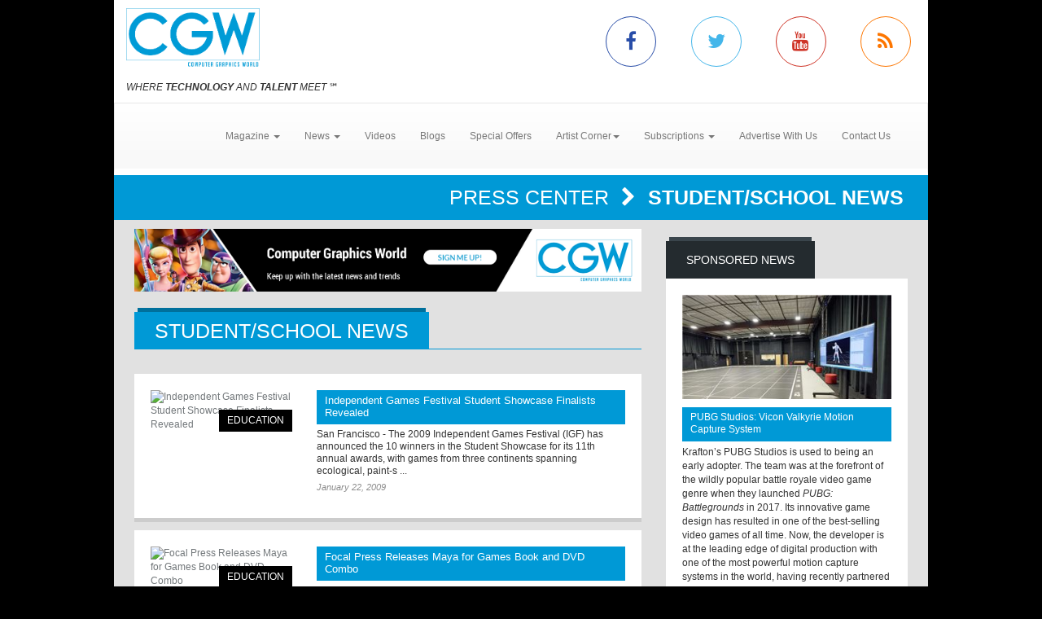

--- FILE ---
content_type: text/html; charset=utf-8
request_url: https://www.cgw.com/Press-Center/Student-School-News.aspx?pageid=22
body_size: 9020
content:
<!DOCTYPE html><html>
<head>
	<script type="text/javascript">if(top!=self){top.location="http://www.cgw.com/Press-Center/Student-School-News.aspx?pageid=22";}</script>
	<title>Student/School News | Computer Graphics World</title>
	<base href="https://www.cgw.com/"/>
	<meta charset="utf-8"/>
	<meta http-equiv="X-UA-Compatible" content="IE=edge"/>
	<meta name="viewport" content="width=device-width, initial-scale=1"/>
	<meta name="msvalidate.01" content="716BA823E21A332C8C67A7D32356887A"/>
	<meta name="robots" content="NOODP,NOYDIR"/>
	<meta name="description" content="Student/School News - CGW explores how leading-edge graphics techniques, including the 3D modeling, animation and visualization are used in such applications as CAD/CAM/CAE, architecture, scientific visualization, special effects, digital video, film, and interactive entertainment."/>
	<meta name="keywords" content="CGW,Computer Graphics World,CG,Press Center,CGI,graphics,Video,animation,software,film,3D"/>
	<meta property="og:url" content="https://www.cgw.com/Press-Center/Student-School-News.aspx"/>
	<link rel="canonical" href="https://www.cgw.com/Press-Center/Student-School-News.aspx?PageID=22"/>
	<link rel="next" href="https://www.cgw.com/Press-Center/Student-School-News.aspx?PageID=23"/>
	<link rel="prev" href="https://www.cgw.com/Press-Center/Student-School-News.aspx?PageID=21"/>
	<link rel="alternate" href="http://m.cgw.com/Press-Center/Student-School-News.aspx?PageID=22" media="only screen and (max-width: 640px)"/>
	<link href="/Shared/css/styles.css" rel="stylesheet" type="text/css"/>
	<link rel="stylesheet" href="https://maxcdn.bootstrapcdn.com/bootstrap/3.3.6/css/bootstrap.min.css" integrity="sha384-1q8mTJOASx8j1Au+a5WDVnPi2lkFfwwEAa8hDDdjZlpLegxhjVME1fgjWPGmkzs7" crossorigin="anonymous"/>
	<link rel="stylesheet" href="https://maxcdn.bootstrapcdn.com/bootstrap/3.3.6/css/bootstrap-theme.min.css" integrity="sha384-fLW2N01lMqjakBkx3l/M9EahuwpSfeNvV63J5ezn3uZzapT0u7EYsXMjQV+0En5r" crossorigin="anonymous"/>
	<link href="https://fonts.googleapis.com/css?family=Roboto|Ubuntu|Titillium+Web" rel="stylesheet" type="text/css"/>
	<link rel="stylesheet" href="https://maxcdn.bootstrapcdn.com/font-awesome/4.5.0/css/font-awesome.min.css"/>
	<link rel="stylesheet" href="https://www.copprints.com/cgw/css/rev-settings.css"/>
	<link rel="stylesheet" href="https://www.copprints.com/cgw/css/slick.css"/>
	<link rel="stylesheet" href="https://www.copprints.com/cgw/css/theme.css"/>
	<link href="/includes/modulestyles.css" rel="stylesheet" type="text/css"/>
	<script type="text/javascript" src="/Shared/js2/j/jwplayer.js"></script>
	<script type="text/javascript" src="/Shared/js/cms.1.js"></script>
	<script type="text/javascript">window._sitesearch=true;</script>
	<script type="text/javascript" src="https://www.copprints.com/cgw/js/head.js"></script>
	<script type="text/javascript" src="https://s7.addthis.com/js/300/addthis_widget.js#pubid=cophelpdesk"></script>
</head>
<body id="homepage" class="body-class" _pageid="36165" _root="/" _base="https://www.cgw.com/">
<form id="ctl00" name="ctl00" method="post" action="/Press-Center/Student-School-News.aspx?pageid=22" style="margin:0px;padding:0px;">
<div>
<input type="hidden" name="__VIEWSTATE" id="__VIEWSTATE" value="/[base64]/tuzMLyA==" />
</div>

<div>

	<input type="hidden" name="__VIEWSTATEGENERATOR" id="__VIEWSTATEGENERATOR" value="417AE3AC" />
</div>
	<div class="bgOverlay"></div> 
	<div id="topbanner-wrapper" class="container topbanner-wrapper ilayout icobalt"><div icobalt="CobaltControls.Controls.BannerAd" id="WABanner" _shared="NoShare"></div></div> 
	<header id="headerWrapper">
		<div id="navWrapper" class="container ilayout icobalt"><div id="HeaderLogoSocial" _shared="TopLevel">
	<div class="row logo-social-wrapper hidden-xs">
		<div class="col-sm-5">
			<a id="logo" href=""><img class="img-responsive" src="images/cgw-logo-blue.png"></a> 
			<br>
			<span class="site-tagline"><em>WHERE <strong>TECHNOLOGY</strong> AND <strong>TALENT</strong> MEET</em> ℠</span>
		</div> 
		<div class="col-sm-5 col-sm-offset-2 social-links">
			<div class="row">
				<div class="col-xs-3 link">
					<a class="facebook-icon" target="_blank" href="http://www.facebook.com/pages/Computer-Graphics-World/231904230212323"><i class="fa fa-facebook"></i></a>
				</div> 
				<div class="col-xs-3 link">
					<a class="twitter-icon" target="_blank" href="http://twitter.com/CGWmagazine"><i class="fa fa-twitter"></i></a>
				</div> 
				<div class="col-xs-3 link">
					<a class="youtube-icon" target="_blank" href="https://www.youtube.com/channel/UCEVKiiYZHp1udPwf1YtVvpw?view_as=subscriber"><i class="fa fa-youtube"></i></a>
				</div> 
				<div class="col-xs-3 link">
					<a class="rss-icon" href="pages/RSS-Feeds.aspx"><i class="fa fa-rss"></i></a>
				</div>
			</div>
		</div>
	</div>
</div><div id="HeaderTopMenu" _shared="SiteWide">
	<nav class="navbar navbar-default">
		<div class="navbar-header">
			<button type="button" class="navbar-toggle collapsed" data-toggle="collapse" data-target=".navbar-collapse">
				<span class="sr-only">Toggle navigation</span> 
				<span class="icon-bar"></span> 
				<span class="icon-bar"></span> 
				<span class="icon-bar"></span>
			</button> 
			<div class="visible-xs">
				<a id="logo" href="#"><img class="img-responsive" src="images/cgw-logo-blue.png"></a>
			</div>
		</div> 
		<div class="navbar-collapse collapse">
			<ul class="nav navbar-nav">
				<li class="dropdown">
					<a href="#" class="dropdown-toggle" data-toggle="dropdown" role="button" aria-haspopup="true" aria-expanded="false">Magazine <span class="caret"></span></a> 
					<ul class="dropdown-menu">
						<li><a href="Publications/Current-Issue.aspx">Current Issue</a></li> 
						<li><a href="Publications.aspx">Past Issues</a></li> 
						<li><a href="Digital-Edition.aspx">Digital Magazine</a></li>
					</ul>
				</li> 
				<li class="dropdown">
					<a class="dropdown-toggle" data-toggle="dropdown" role="button" aria-haspopup="true" aria-expanded="false" href="#">News <span class="caret"></span></a> 
					<ul class="dropdown-menu">
						<li><a href="Press-Center.aspx">Daily News</a></li> 
						<li><a href="Press-Center/In-Focus.aspx">In Focus</a></li> 
						<li><a href="Press-Center/Web-Exclusives.aspx">Web Exclusives</a></li> 
						<li><a href="Press-Center/Student-School-News.aspx">Education</a></li> 
						<li><a href="Press-Center/Siggraph.aspx">SIGGRAPH</a></li> 
						<li><a href="Press-Center/GDC.aspx">GDC</a></li> 
						<li><a href="Press-Center/NAB.aspx">NAB</a></li>
					</ul>
				</li> 
				<li class="dropdown"><a href="Video-Center.aspx">Videos</a></li> 
				<li><a href="CGW-Blog.aspx">Blogs</a></li> 
				<li><a href="special-offers.aspx">Special Offers</a></li> 
				<li class="dropdown">
					<a class="dropdown-toggle" data-toggle="dropdown" role="button" aria-haspopup="true" aria-expanded="false" href="#">Artist Corner<span class="caret"></span></a> 
					<ul class="dropdown-menu">
						<li><a href="Gallery.aspx">Gallery</a></li> 
						<li><a href="Portfolio.aspx">Portfolio</a></li>
					</ul>
				</li> 
				<li class="dropdown">
					<a class="dropdown-toggle" data-toggle="dropdown" role="button" aria-haspopup="true" aria-expanded="false" href="#">Subscriptions <span class="caret"></span></a> 
					<ul class="dropdown-menu">
						<li><a href="Subscription-Sign-up.aspx">Subscription Sign Up</a></li> 
						<li><a href="http://eepurl.com/hjHnkr">Digital Edition/Newsletter</a></li> 
						<li><a href="http://eepurl.com/hjHnkr">Print Subscription</a></li>
					</ul>
				</li> 
				<li><a href="Contact-Us/Media-Kit.aspx">Advertise With Us</a></li> 
				<li><a href="Contact-Us.aspx">Contact Us</a></li>
			</ul>
		</div>
	</nav>
</div></div>
	</header> 
	<div id="sliderCarouselWrapper" class="container ilayout icobalt"></div> 
	<div class="container breadcrumbs">
		<div class="col-xs-12 ilayout icobalt" id="breadcrumbsWrapper"><div class="bread" icobalt="CobaltControls.Controls.BreadCrumb" id="PBreadCrumb1">
	<a href="Press-Center.aspx" icobalt="System.Web.UI.ITemplate">Press Center </a> <i class="fa fa-chevron-right" aria-hidden="true" icobalt="System.Web.UI.ITemplate"></i> <span icobalt="System.Web.UI.ITemplate">Student/School News</span>
</div></div>
	</div> 
	<div id="MainZone" class="container">
		<div class="row map">
			<div class="col-sm-12 ilayout icobalt" id="GoogleMap"></div>
		</div> 
		<div class="row">
			<div id="main-content" class="col-md-8">
				<div id="articles" class="row ilayout icobalt"><div icobalt="CobaltControls.Controls.BannerAd" id="TopLeaderBoard" _shared="NoShare" class="col-xs-12 ad-banner 720x90"><a target="_blank" href="Ad-Tracking.aspx?Ad=2436"><img src="images/banners/CGW-house-728x90.png" width="728" height="90"></a></div><div class="datatable col-xs-12" id="DailyNewsGrid" icobalt="CobaltControls.Controls.DisplayList" name="DailyNewsGrid">
	<div class="row attach-banner-title">
		<div class="col-xs-12 page-title">
			<div class="col">
				<div class="block">
					<div class="box_title">
						<h2 class="rounded">Student/School News</h2>
					</div>
				</div>
			</div>
		</div>
	</div> 
	<div class="category-posts row">
		<div class="col-sm-12 list-item" icobalt="System.Web.UI.ITemplate">
			<div class="block home-block articles-block3">
				<ul class="block-content block-ul">
					<li class="block-li">
						<div class="row">
							 
							<div class="block-thumb col-xs-5 col-sm-4" icobalt="" visibleproperties="NoHasArticleImage">
								<a class="thumbnail" href="Press-Center/Student-School-News/2009/Independent-Games-Festival-Student-Showcase-Fina.aspx" title="Independent Games Festival Student Showcase Finalists Revealed" rel="bookmark"><img src="http://placehold.it/300x178" alt="Independent Games Festival Student Showcase Finalists Revealed" class="img-responsive img-full-width" data-pin-nopin="true"></a> 
								<div class="img_title">Education</div>
							</div> 
							<div class="block-text col-xs-7 col-sm-8">
								<a href="Press-Center/Student-School-News/2009/Independent-Games-Festival-Student-Showcase-Fina.aspx" title="Independent Games Festival Student Showcase Finalists Revealed" class="title">Independent Games Festival Student Showcase Finalists Revealed</a> 
								<p class="caption"><span title="San Francisco - The 2009 Independent Games Festival (IGF) has announced the 10 winners in the Student Showcase for its 11th annual awards, with games from three continents spanning ecological, paint-splattering, and fantasy exercise games to be shown at GDC this year. Chosen from a new record of 145 Student Showcase entries, these games will go on to compete for an overall Best Student Game prize, to be awarded at the IGF Awards Ceremony on the evening of March 25, 2009.">San Francisco - The 2009 Independent Games Festival (IGF) has announced the 10 winners in the Student Showcase for its 11th annual awards, with games from three continents spanning ecological, paint-s ...</span></p> 
								<p class="date_comments"><span>January 22, 2009</span></p>
							</div>
						</div>
					</li>
				</ul>
			</div>
		</div><div class="col-sm-12 list-item" icobalt="System.Web.UI.ITemplate">
			<div class="block home-block articles-block3">
				<ul class="block-content block-ul">
					<li class="block-li">
						<div class="row">
							 
							<div class="block-thumb col-xs-5 col-sm-4" icobalt="" visibleproperties="NoHasArticleImage">
								<a class="thumbnail" href="Press-Center/Student-School-News/2009/Focal-Press-Releases-Maya-for-Games-Book-and-DVD.aspx" title="Focal Press Releases Maya for Games Book and DVD Combo" rel="bookmark"><img src="http://placehold.it/300x178" alt="Focal Press Releases Maya for Games Book and DVD Combo" class="img-responsive img-full-width" data-pin-nopin="true"></a> 
								<div class="img_title">Education</div>
							</div> 
							<div class="block-text col-xs-7 col-sm-8">
								<a href="Press-Center/Student-School-News/2009/Focal-Press-Releases-Maya-for-Games-Book-and-DVD.aspx" title="Focal Press Releases Maya for Games Book and DVD Combo" class="title">Focal Press Releases Maya for Games Book and DVD Combo</a> 
								<p class="caption"><span>St. Louis, Mo. - Focal Press, a division of Elsevier, has debuted Maya for Games: Modeling and Texturing Techniques with Maya and Mudbox by Michael Ingrassia.</span></p> 
								<p class="date_comments"><span>January 13, 2009</span></p>
							</div>
						</div>
					</li>
				</ul>
			</div>
		</div><div class="col-sm-12 list-item" icobalt="System.Web.UI.ITemplate">
			<div class="block home-block articles-block3">
				<ul class="block-content block-ul">
					<li class="block-li">
						<div class="row">
							 
							<div class="block-thumb col-xs-5 col-sm-4" icobalt="" visibleproperties="NoHasArticleImage">
								<a class="thumbnail" href="Press-Center/Student-School-News/2008/RTT-USA-Teams-Up-with-Art-Center-to-Launch-Mater.aspx" title="RTT USA Teams Up with Art Center to Launch Material Intersections Podcast" rel="bookmark"><img src="http://placehold.it/300x178" alt="RTT USA Teams Up with Art Center to Launch Material Intersections Podcast" class="img-responsive img-full-width" data-pin-nopin="true"></a> 
								<div class="img_title">Education</div>
							</div> 
							<div class="block-text col-xs-7 col-sm-8">
								<a href="Press-Center/Student-School-News/2008/RTT-USA-Teams-Up-with-Art-Center-to-Launch-Mater.aspx" title="RTT USA Teams Up with Art Center to Launch Material Intersections Podcast" class="title">RTT USA Teams Up with Art Center to Launch Material Intersections Podcast</a> 
								<p class="caption"><span title="Pasadena, Calif. - RTT USA Inc. (RTT), a leader in real-time 3D visualization software and services for product design and marketing, has teamed up with Art Center College of Design's Color, Materials, and Trends Exploration Laboratory (CMTEL) to present a podcast that explores advanced thinking on materials and design. Access the podcast online at: www.accd-cmtel.com/vcmtel.html.">Pasadena, Calif. - RTT USA Inc. (RTT), a leader in real-time 3D visualization software and services for product design and marketing, has teamed up with Art Center College of Design's Color, Materials ...</span></p> 
								<p class="date_comments"><span>December 26, 2008</span></p>
							</div>
						</div>
					</li>
				</ul>
			</div>
		</div><div class="col-sm-12 list-item" icobalt="System.Web.UI.ITemplate">
			<div class="block home-block articles-block3">
				<ul class="block-content block-ul">
					<li class="block-li">
						<div class="row">
							 
							<div class="block-thumb col-xs-5 col-sm-4" icobalt="" visibleproperties="NoHasArticleImage">
								<a class="thumbnail" href="Press-Center/Student-School-News/2008/Adobe-Issues-Call-for-Entries-for-2009-Adobe-Des.aspx" title="Adobe Issues Call for Entries for 2009 Adobe Design Achievement Awards" rel="bookmark"><img src="http://placehold.it/300x178" alt="Adobe Issues Call for Entries for 2009 Adobe Design Achievement Awards" class="img-responsive img-full-width" data-pin-nopin="true"></a> 
								<div class="img_title">Education</div>
							</div> 
							<div class="block-text col-xs-7 col-sm-8">
								<a href="Press-Center/Student-School-News/2008/Adobe-Issues-Call-for-Entries-for-2009-Adobe-Des.aspx" title="Adobe Issues Call for Entries for 2009 Adobe Design Achievement Awards" class="title">Adobe Issues Call for Entries for 2009 Adobe Design Achievement Awards</a> 
								<p class="caption"><span title="San Jose, Calif. - Adobe Systems Inc. has issued a call for entries for the ninth annual Adobe Design Achievement Awards (ADAA). The competition honors the best student graphic designers, photographers, illustrators, animators, digital filmmakers, developers, and computer artists from accredited higher education institutions worldwide.">San Jose, Calif. - Adobe Systems Inc. has issued a call for entries for the ninth annual Adobe Design Achievement Awards (ADAA). The competition honors the best student graphic designers, photographer ...</span></p> 
								<p class="date_comments"><span>December 11, 2008</span></p>
							</div>
						</div>
					</li>
				</ul>
			</div>
		</div><div class="col-sm-12 list-item" icobalt="System.Web.UI.ITemplate">
			<div class="block home-block articles-block3">
				<ul class="block-content block-ul">
					<li class="block-li">
						<div class="row">
							 
							<div class="block-thumb col-xs-5 col-sm-4" icobalt="" visibleproperties="NoHasArticleImage">
								<a class="thumbnail" href="Press-Center/Student-School-News/2008/Oklahomas-PL-Studios-Hosts-International-Event.aspx" title="Oklahoma's PL Studios Hosts International Event " rel="bookmark"><img src="http://placehold.it/300x178" alt="Oklahoma's PL Studios Hosts International Event " class="img-responsive img-full-width" data-pin-nopin="true"></a> 
								<div class="img_title">Education</div>
							</div> 
							<div class="block-text col-xs-7 col-sm-8">
								<a href="Press-Center/Student-School-News/2008/Oklahomas-PL-Studios-Hosts-International-Event.aspx" title="Oklahoma's PL Studios Hosts International Event " class="title">Oklahoma's PL Studios Hosts International Event </a> 
								<p class="caption"><span title="Oklahoma City - PL Studios hosted more than 300 guests at Oklahoma's first 3December, an international event celebrating 3D and computer graphics. The event drew top industry professionals from Janimation, Vicon House of Moves, Reel FX, Tronic, Rhythm + Hues, Digital-Tutors, and Pixar, each of whom shared their professional and personal experiences working in the feature film, game, design, animation, and visual effects industries.">Oklahoma City - PL Studios hosted more than 300 guests at Oklahoma's first 3December, an international event celebrating 3D and computer graphics. The event drew top industry professionals from Janima ...</span></p> 
								<p class="date_comments"><span>December 11, 2008</span></p>
							</div>
						</div>
					</li>
				</ul>
			</div>
		</div><div class="col-sm-12 list-item" icobalt="System.Web.UI.ITemplate">
			<div class="block home-block articles-block3">
				<ul class="block-content block-ul">
					<li class="block-li">
						<div class="row">
							 
							<div class="block-thumb col-xs-5 col-sm-4" icobalt="" visibleproperties="NoHasArticleImage">
								<a class="thumbnail" href="Press-Center/Student-School-News/2008/SCAD-Alumnus-Wins-mtvUniversity-Show.aspx" title="SCAD Alumnus Wins mtvUniversity Show" rel="bookmark"><img src="http://placehold.it/300x178" alt="SCAD Alumnus Wins mtvUniversity Show" class="img-responsive img-full-width" data-pin-nopin="true"></a> 
								<div class="img_title">Education</div>
							</div> 
							<div class="block-text col-xs-7 col-sm-8">
								<a href="Press-Center/Student-School-News/2008/SCAD-Alumnus-Wins-mtvUniversity-Show.aspx" title="SCAD Alumnus Wins mtvUniversity Show" class="title">SCAD Alumnus Wins mtvUniversity Show</a> 
								<p class="caption"><span title="Savannah, Ga. - SCAD alumnus Reinaldo Ortiz and Team Latin America, of which he was a member, took first place in 'The Engine Room,' an mtvUniversity competition between digital artists from around the world.">Savannah, Ga. - SCAD alumnus Reinaldo Ortiz and Team Latin America, of which he was a member, took first place in "The Engine Room," an mtvUniversity competition between digital artists from around th ...</span></p> 
								<p class="date_comments"><span>December 5, 2008</span></p>
							</div>
						</div>
					</li>
				</ul>
			</div>
		</div><div class="col-sm-12 list-item" icobalt="System.Web.UI.ITemplate">
			<div class="block home-block articles-block3">
				<ul class="block-content block-ul">
					<li class="block-li">
						<div class="row">
							 
							<div class="block-thumb col-xs-5 col-sm-4" icobalt="" visibleproperties="NoHasArticleImage">
								<a class="thumbnail" href="Press-Center/Student-School-News/2008/Game-Design-Expo-2009-Issues-Call-for-Speakers.aspx" title="Game Design Expo 2009 Issues Call for Speakers" rel="bookmark"><img src="http://placehold.it/300x178" alt="Game Design Expo 2009 Issues Call for Speakers" class="img-responsive img-full-width" data-pin-nopin="true"></a> 
								<div class="img_title">Education</div>
							</div> 
							<div class="block-text col-xs-7 col-sm-8">
								<a href="Press-Center/Student-School-News/2008/Game-Design-Expo-2009-Issues-Call-for-Speakers.aspx" title="Game Design Expo 2009 Issues Call for Speakers" class="title">Game Design Expo 2009 Issues Call for Speakers</a> 
								<p class="caption"><span title="Vancouver, B.C. - The 2009 Game Design Expo, hosted by Vancouver Film School, is accepting submissions from game industry professionals wishing to present at Game Design Expo on February 7 and 8, 2009 in Vancouver, B.C.">Vancouver, B.C. - The 2009 Game Design Expo, hosted by Vancouver Film School, is accepting submissions from game industry professionals wishing to present at Game Design Expo on February 7 and 8, 2009 ...</span></p> 
								<p class="date_comments"><span>November 26, 2008</span></p>
							</div>
						</div>
					</li>
				</ul>
			</div>
		</div><div class="col-sm-12 list-item" icobalt="System.Web.UI.ITemplate">
			<div class="block home-block articles-block3">
				<ul class="block-content block-ul">
					<li class="block-li">
						<div class="row">
							 
							<div class="block-thumb col-xs-5 col-sm-4" icobalt="" visibleproperties="NoHasArticleImage">
								<a class="thumbnail" href="Press-Center/Student-School-News/2008/Dover-Studios-Unveils-Maya-NURBS-Modeling-3rd-Ed.aspx" title="Dover Studios Unveils Maya NURBS Modeling 3rd Edition Visual Effects Training Video" rel="bookmark"><img src="http://placehold.it/300x178" alt="Dover Studios Unveils Maya NURBS Modeling 3rd Edition Visual Effects Training Video" class="img-responsive img-full-width" data-pin-nopin="true"></a> 
								<div class="img_title">Education</div>
							</div> 
							<div class="block-text col-xs-7 col-sm-8">
								<a href="Press-Center/Student-School-News/2008/Dover-Studios-Unveils-Maya-NURBS-Modeling-3rd-Ed.aspx" title="Dover Studios Unveils Maya NURBS Modeling 3rd Edition Visual Effects Training Video" class="title">Dover Studios Unveils Maya NURBS Modeling 3rd Edition Visual Effects Training Video</a> 
								<p class="caption"><span title="Halifax, Canada - Dover Studios Inc. unveiled Maya NURBS Modeling 3rd Edition, its latest visual effects training video. Maya NURBS Modeling 3rd Edition provides visual effects artists with an introduction to the NURBS modeling tools available in Autodesk Maya.">Halifax, Canada - Dover Studios Inc. unveiled Maya NURBS Modeling 3rd Edition, its latest visual effects training video. Maya NURBS Modeling 3rd Edition provides visual effects artists with an introdu ...</span></p> 
								<p class="date_comments"><span>November 25, 2008</span></p>
							</div>
						</div>
					</li>
				</ul>
			</div>
		</div><div class="col-sm-12 list-item" icobalt="System.Web.UI.ITemplate">
			<div class="block home-block articles-block3">
				<ul class="block-content block-ul">
					<li class="block-li">
						<div class="row">
							 
							<div class="block-thumb col-xs-5 col-sm-4" icobalt="" visibleproperties="NoHasArticleImage">
								<a class="thumbnail" href="Press-Center/Student-School-News/2008/Full-Sail-University-Hosts-Horror-Film-Director-.aspx" title="Full Sail University Hosts Horror Film Director and Alumni Bousman" rel="bookmark"><img src="http://placehold.it/300x178" alt="Full Sail University Hosts Horror Film Director and Alumni Bousman" class="img-responsive img-full-width" data-pin-nopin="true"></a> 
								<div class="img_title">Education</div>
							</div> 
							<div class="block-text col-xs-7 col-sm-8">
								<a href="Press-Center/Student-School-News/2008/Full-Sail-University-Hosts-Horror-Film-Director-.aspx" title="Full Sail University Hosts Horror Film Director and Alumni Bousman" class="title">Full Sail University Hosts Horror Film Director and Alumni Bousman</a> 
								<p class="caption"><span title="Winter Park, Fla. - Full Sail University welcomed Full Sail graduate Darren Lynn Bousman, acclaimed director of the horror film series Saw II, Saw III, and Saw IV, to its Full Sail Live facility for a live screening of his latest film, Repo! The Genetic Opera.">Winter Park, Fla. - Full Sail University welcomed Full Sail graduate Darren Lynn Bousman, acclaimed director of the horror film series Saw II, Saw III, and Saw IV, to its Full Sail Live facility for a ...</span></p> 
								<p class="date_comments"><span>November 25, 2008</span></p>
							</div>
						</div>
					</li>
				</ul>
			</div>
		</div><div class="col-sm-12 list-item" icobalt="System.Web.UI.ITemplate">
			<div class="block home-block articles-block3">
				<ul class="block-content block-ul">
					<li class="block-li">
						<div class="row">
							 
							<div class="block-thumb col-xs-5 col-sm-4" icobalt="" visibleproperties="NoHasArticleImage">
								<a class="thumbnail" href="Press-Center/Student-School-News/2008/The-Visual-Effects-Society-Announces-First-Ever-.aspx" title="The Visual Effects Society Announces First-Ever Student Award " rel="bookmark"><img src="http://placehold.it/300x178" alt="The Visual Effects Society Announces First-Ever Student Award " class="img-responsive img-full-width" data-pin-nopin="true"></a> 
								<div class="img_title">Education</div>
							</div> 
							<div class="block-text col-xs-7 col-sm-8">
								<a href="Press-Center/Student-School-News/2008/The-Visual-Effects-Society-Announces-First-Ever-.aspx" title="The Visual Effects Society Announces First-Ever Student Award " class="title">The Visual Effects Society Announces First-Ever Student Award </a> 
								<p class="caption"><span title="Los Angeles &amp;#8211; VES is now accepting entries for its first-ever Student Award, sponsored by Autodesk. The deadline for submissions is December 5, 2008, and the winning student will receive the award live at the 7th Annual VES Awards Show, to be held on February 21, 2009 at the Century Plaza Hotel in Beverly Hills.">Los Angeles &#8211; VES is now accepting entries for its first-ever Student Award, sponsored by Autodesk. The deadline for submissions is December 5, 2008, and the winning student will receive the awa ...</span></p> 
								<p class="date_comments"><span>November 6, 2008</span></p>
							</div>
						</div>
					</li>
				</ul>
			</div>
		</div>
	</div> 
	<div class="row block block-pagination">
		<div class="col-xs-12">
			<div class="block-content">
				<!--<div>
					<span>268</span> articles found. Viewing page 
					<span>22</span> of 
					<span>27</span>
			</div>
			--> 
			<span>Go to page <a class="dataheader" href="/Press-Center/Student-School-News.aspx?pageid=1">1</a>&nbsp;<a class="dataheader" href="/Press-Center/Student-School-News.aspx?pageid=2">2</a>&nbsp;<a class="dataheader" href="/Press-Center/Student-School-News.aspx?pageid=3">3</a>&nbsp;<a class="dataheader" href="/Press-Center/Student-School-News.aspx?pageid=4">4</a>&nbsp;<a class="dataheader" href="/Press-Center/Student-School-News.aspx?pageid=5">5</a>&nbsp;<a class="dataheader" href="/Press-Center/Student-School-News.aspx?pageid=6">6</a>&nbsp;<a class="dataheader" href="/Press-Center/Student-School-News.aspx?pageid=7">7</a>&nbsp;<a class="dataheader" href="/Press-Center/Student-School-News.aspx?pageid=8">8</a>&nbsp;<a class="dataheader" href="/Press-Center/Student-School-News.aspx?pageid=9">9</a>&nbsp;&nbsp;<b>.&nbsp;.&nbsp;.</b>&nbsp;<a class="dataheader" href="/Press-Center/Student-School-News.aspx?pageid=21">21</a>&nbsp;<a class="dataheaderselected" href="/Press-Center/Student-School-News.aspx?pageid=22"><b>22</b></a>&nbsp;<a class="dataheader" href="/Press-Center/Student-School-News.aspx?pageid=23">23</a>&nbsp;<a class="dataheader" href="/Press-Center/Student-School-News.aspx?pageid=24">24</a>&nbsp;<a class="dataheader" href="/Press-Center/Student-School-News.aspx?pageid=25">25</a>&nbsp;<a class="dataheader" href="/Press-Center/Student-School-News.aspx?pageid=26">26</a>&nbsp;<a class="dataheader" href="/Press-Center/Student-School-News.aspx?pageid=27">27</a>&nbsp;&nbsp;&nbsp;<a class="dataheader" href="/Press-Center/Student-School-News.aspx?pageid=23">Next</a></span>
		</div>
	</div>
</div> 
</div><div icobalt="CobaltControls.Controls.BannerAd" id="BottomLeaderBoard2" _shared="NoShare" class="col-xs-12 ad-banner 720x90"></div></div>
			</div> 
			<div id="sidebar_container" class="col-md-4">
				<div class="row ilayout icobalt" id="sidebar"><div id="SidebarSponsoredNews" class="col-xs-12 block dark" icobalt="CobaltControls.Controls.DisplayItem" name="SidebarSponsoredNews">
	<div class="box_title">
		<h2 class="rounded">Sponsored News</h2>
	</div> 
	<div class="block-content">
		<div class="row" icobalt="System.Web.UI.ITemplate">
			<div class="col-xs-12">
				<a href=""><img class="img-responsive img-full-width" data-pin-nopin="true" src="/images/cmssys/thumbnails/2022/Vicon_PUBG_1-300150-13-TransparentWhite-1.jpg" style="border-width:0px;" /></a>
			</div> 
			<div class="col-xs-12">
				<a class="title" href="">PUBG Studios: Vicon Valkyrie Motion Capture System</a>
			</div> 
			<div class="col-xs-12">Krafton’s PUBG Studios is used to being an early adopter. The team was at the forefront of the wildly popular battle royale video game genre when they launched <i>PUBG: Battlegrounds</i> in 2017. Its innovative game design has resulted in one of the best-selling video games of all time. Now, the developer is at the leading edge of digital production with one of the most powerful motion capture systems in the world, having recently partnered with Vicon to install the first US-based Valkyrie powered motion capture stage in its Madison, Wisconsin studio.
<div>
	<br>
</div> 
<div>
	<b><a href="Press-Center/News/2025/PUBG-Studios-is-getting-incredible-results-with-.aspx" target="_blank">CLICK HERE</a> to read the full story.</b>
</div></div>
		</div>
	</div>
</div><div class="col-xs-12 block dark" icobalt="CobaltControls.Controls.SiteSearch" id="SiteSearch" _path="Site-Search.aspx">
	<div class="box_title">
		<h2 class="rounded">Search</h2>
	</div> 
	<div class="block-content">
		<div class="searchform webform">
			<div class="row">
				<div class="col-left col-xs-8">
					<label class="screen-reader-text" for="s">Search for:</label> 
					<input type="text" class="s form-control no-radius" placeholder="Search CGW ...">
				</div> 
				<div class="col-right col-xs-4">
					<input type="submit" class="btn btn-primary btn-red btn-full-width no-radius" value="Search">
				</div>
			</div>
		</div>
	</div>
</div><div icobalt="CobaltControls.Controls.BannerAd" id="SBSquare1" _shared="NoShare" class="block ad-banner col-xs-12 col-sm-6 col-md-12 300x250"><a target="_blank" href="Ad-Tracking.aspx?Ad=3105"><img src="images/banners/pny-2025-blackwell-6000-gpu-300x250.jpg" width="300" height="250"></a></div><div icobalt="CobaltControls.Controls.BannerAd" id="SBSquare2" _shared="NoShare" class="block ad-banner col-xs-12 col-sm-6 col-md-12 300x250"></div><div icobalt="CobaltControls.Controls.BannerAd" id="SBSquare3" _shared="NoShare" class="block ad-banner col-xs-12 col-sm-6 col-md-12 300x250"></div><div icobalt="CobaltControls.Controls.BannerAd" id="SBSquare4" _shared="NoShare" class="block ad-banner col-xs-12 col-sm-6 col-md-12 300x250"><a target="_blank" href="Ad-Tracking.aspx?Ad=2598"><img src="images/banners/CGW-house-300x250.png" width="300" height="250"></a></div><div icobalt="CobaltControls.Controls.BannerAd" id="SBHalfpage1" _shared="NoShare" class="block ad-banner col-xs-12 col-sm-6 col-md-12 300x250"></div><div icobalt="CobaltControls.Controls.BannerAd" id="SBHalfpage2" _shared="NoShare" class="block ad-banner col-xs-12 col-sm-6 col-md-12 300x250"></div></div>
			</div>
		</div>
	</div> 
	<footer id="footerWrapper">
		<div class="container">
			<div class="row" id="back-to-top">
				<div class="col-xs-12">
					<a href="#"><i class="fa fa-chevron-up"></i></a>
				</div>
			</div> 
			<div class="row ilayout icobalt" id="footer_top"><div class="col-md-4 col-md-offset-8" icobalt="CobaltControls.Controls.SiteSearch" id="BottomSiteSearch" _path="Site-Search.aspx">
	<div class="searchform webform">
		<div class="row">
			<div class="col-left col-xs-8">
				<label class="screen-reader-text" for="s">Search for:</label> 
				<input type="text" class="s form-control no-radius" placeholder="Search CGW ...">
			</div> 
			<div class="col-right col-xs-4">
				<input type="submit" class="btn btn-primary btn-red btn-full-width no-radius" value="Search">
			</div>
		</div>
	</div>
</div></div> 
			<div class="row" id="footer_content">
				<div class="col-sm-6">
					<div id="footerLeft" class="row ilayout icobalt"><div id="FooterLogoSocialNL" _shared="SiteWide">
	<div class="col-xs-5 logo">
		<img class="img-responsive" src="images/cgw-logo-blue.png" data-pin-nopin="true">
		<br>
		<span class="site-tagline" style="color:#fff;"><em>WHERE <strong>TECHNOLOGY</strong> AND <strong>TALENT</strong> MEET</em> ℠</span>
	</div> 
	<div class="col-xs-7 company-info">CGW is the only publication exclusively serving the CG industry for over 40 years. Each month we deliver cutting-edge technology used in the latest animation, Vfx, 3D, Game Development, Film, CAD, and Medical Industry.</div> 
	<div class="col-xs-12 social-media social-links">
		<div class="row">
			<div class="col-xs-12 link">
				<div class="box_title">
					<h2 class="rounded">Connect with us</h2>
				</div>
			</div> 
			<div class="col-xs-2 link">
				<a class="facebook" target="_blank" href="http://www.facebook.com/pages/Computer-Graphics-World/231904230212323"><i class="fa fa-facebook"></i></a>
			</div> 
			<div class="col-xs-2 link">
				<a target="_blank" href="http://twitter.com/CGWmagazine"><i class="fa fa-twitter"></i></a>
			</div> 
			<div class="col-xs-2 link">
				<a target="_blank" href="https://www.youtube.com/channel/UCCOfZmW-C4e8kTfim81yMoQ"><i class="fa fa-youtube"></i></a>
			</div> 
			<div class="col-xs-2 link">
				<a href="pages/RSS-Feeds.aspx"><i class="fa fa-rss"></i></a>
			</div>
		</div>
	</div>
</div></div>
				</div> 
				<div id="footerCenter" class="col-sm-3 ilayout icobalt"><div id="FooterLinks1" _shared="NoShare">
	<div class="box_title">
		<h2 class="rounded">Topics</h2>
	</div> 
	<ul class="footer-links">
		<li><a href="index.aspx">Home</a></li> 
		<li><a href="Press-Center.aspx">News</a></li> 
		<li><a href="Publications/Current-Issue.aspx">Magazine</a></li> 
		<li><a href="Video-Center.aspx">Videos</a></li> 
		<li><a href="CGW-Blog.aspx">Blogs</a></li>
	</ul>
</div></div> 
				<div id="footerRight" class="col-sm-3 ilayout icobalt"><div id="FooterLinks2" _shared="SiteWide">
	<div class="box_title">
		<h2 class="rounded">Company</h2>
	</div> 
	<ul class="footer-links">
		<li><a href="http://eepurl.com/hjHnkr">Subscriptions</a></li> 
		<li><a href="Privacy.aspx">Privacy Policy</a></li> 
		<li><a href="Terms-and-Conditions.aspx">Terms &amp; Conditions</a></li> 
		<li><a href="Contact-Us/Media-Kit.aspx">Advertise with Us</a></li> 
		<li><a href="Site-Map.aspx">Sitemap</a></li> 
		<li><a href="Contact-Us.aspx">Contact Us</a></li>
	</ul>
</div></div>
			</div> 
			<div class="row ilayout icobalt" id="copyright"><div id="TContent4" _shared="NoShare">
	<div class="col-xs-12">© Copyright 2021 CGW Magazine. All Rights Reserved.</div>
</div><div id="Roadblock" tabindex="-1" role="dialog" icobalt="CobaltControls.Controls.BannerAd" _shared="NoShare"></div><script type="text/javascript">var gaJsHost = (("https:" == document.location.protocol) ? "https://ssl." : "http://www.");document.write(unescape("%3Cscript src='" + gaJsHost + "google-analytics.com/ga.js' type='text/javascript'%3E%3C/script%3E"));</script><script type="text/javascript">try {var pageTracker = _gat._getTracker("UA-713165-8");pageTracker._trackPageview();} catch(err) {}</script></div>
		</div>
	</footer>
</form></body><script type="text/javascript" src="https://code.jquery.com/jquery-1.12.2.min.js"></script>
<script type="text/javascript" src="https://maxcdn.bootstrapcdn.com/bootstrap/3.3.6/js/bootstrap.min.js"></script>
<script type="text/javascript" src="https://cdnjs.cloudflare.com/ajax/libs/slick-carousel/1.5.9/slick.min.js"></script>
<script type="text/javascript" src="https://www.copprints.com/cgw/js/jquery.themepunch.revolution.min.js"></script>
<script type="text/javascript" src="https://www.copprints.com/cgw/js/jquery.themepunch.tools.min.js"></script>
<script type="text/javascript" src="https://www.copprints.com/cgw/js/scripts.js"></script>

</html>